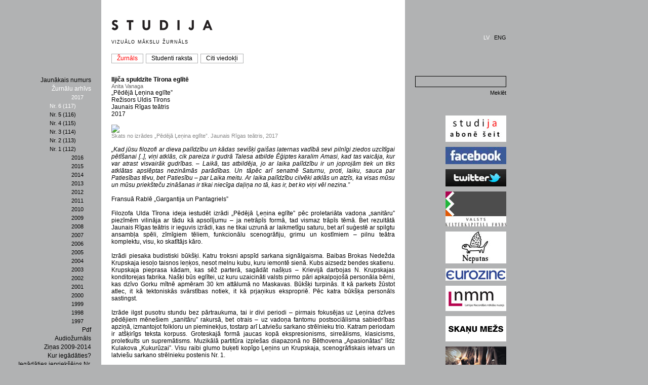

--- FILE ---
content_type: text/html
request_url: http://www.studija.lv/?parent=8268
body_size: 22834
content:
<HTML>
<HEAD>
<TITLE>studija</TITLE>
<META http-equiv=Content-Type content="text/html; charset=utf-8">
<META NAME="KeyWords" CONTENT="art, māksla">
<link href="stils.css" rel="stylesheet" type="text/css">
<style>
a.mmenu:link, a.mmenu:active, a.mmenu:visited, a.mmenu1:link, a.mmenu1:active, a.mmenu1:visited, a.mmenu2:link, a.mmenu2:active, a.mmenu2:visited, a.mmenu3:link, a.mmenu3:active, a.mmenu3:visited, #basket_container{ color: #000000         ; }
a.mmenu:hover, a.mmenu1:hover, a.mmenu2:hover, a.mmenu3:hover, a.mmenua:link, a.mmenua:active, a.mmenua:visited, a.mmenua:hover, a.mmenu1a:link, a.mmenu1a:active, a.mmenu1a:visited, a.mmenu1a:hover, a.mmenu2a:link, a.mmenu2a:active, a.mmenu2a:visited, a.mmenu2a:hover, a.mmenu3a:link, a.mmenu3a:active, a.mmenu3a:visited, a.mmenu3a:hover, .basket_title, #make_order{ color: #FFFFFF; }
.do_subscribe input, .do_subscribe textarea{border-color: #B1B2B3;}
#submit_subscribe, #iur_submit_subscribe{border-color: #B1B2B3; background: #B1B2B3; color: #000000         ; font-weight: bold;}
#order_mode a, #order_mode{color: #B1B2B3;}
.poll_transp{ background: #B1B2B3; }
</style>
<script type="text/javascript" src="/highslide/highslide/highslide-full.js"></script>
<script type="text/javascript" src="/swfobject.js"></script>
<link rel="stylesheet" type="text/css" href="/highslide/highslide/highslide.css" />
<script type="text/javascript">
	hs.graphicsDir = '/highslide/highslide/graphics/';
	hs.showCredits = false;
	hs.align = 'center';
	hs.transitions = ['expand', 'crossfade'];
	hs.outlineType = 'rounded-white';
	hs.fadeInOut = true;
	//hs.dimmingOpacity = 0.75;

	// Add the controlbar
	hs.addSlideshow({
		slideshowGroup: 'navbar',
		interval: 5000,
		repeat: false,
		useControls: true,
		fixedControls: 'fit',
		overlayOptions: {
			opacity: .75,
			position: 'bottom center',
			hideOnMouseOut: true
		}
	});

function show(id) {
	document.getElementById(id).style.display = "block";
	document.make_subscribe.mode.value = id;
	document.getElementById(id + '_selector').className='open_tab';
	}
function hide(id) {
	document.getElementById(id).style.display = "none";
	document.getElementById(id + '_selector').className='';
	}
function clickclear(thisfield, defaulttext) {
	if (thisfield.value == defaulttext) {
		thisfield.value = "";
		}
	}
function clickrecall(thisfield, defaulttext) {
	if (thisfield.value == "") {
		thisfield.value = defaulttext;
		}
	}
function make_same(){
	if(document.getElementById('same_address').checked){
		document.make_subscribe.iur_address2.value = document.make_subscribe.iur_address.value;
		document.make_subscribe.iur_city2.value = document.make_subscribe.iur_city.value;
		document.make_subscribe.iur_indekss2.value = document.make_subscribe.iur_indekss.value;
		document.make_subscribe.iur_country2.value = document.make_subscribe.iur_country.value;
		//alert(document.make_subscribe.iur_address2.value);
		}
	}
</script>
<script type="text/javascript">

  var _gaq = _gaq || [];
  _gaq.push(['_setAccount', 'UA-22068646-1']);
  _gaq.push(['_trackPageview']);

  (function() {
    var ga = document.createElement('script'); ga.type = 'text/javascript'; ga.async = true;
    ga.src = ('https:' == document.location.protocol ? 'https://ssl' : 'http://www') + '.google-analytics.com/ga.js';
    var s = document.getElementsByTagName('script')[0]; s.parentNode.insertBefore(ga, s);
  })();

</script>
</HEAD>
<BODY leftmargin="0" topmargin="0" rightmargin="0" bottommargin="0" bgcolor="#B1B2B3">
<table width="1000" height="100%" border="0" cellpadding="0" cellspacing="0" bgcolor="#FFFFFF">
  <tr>
    <td width="200" height="150" bgcolor="#B1B2B3"><img src="transp.gif" width="200" height="1"></td>
    <td width="600" align="left" valign="top" class="logo2"><img src="transp.gif" width="580" height="1"><a href="index.php"><img src="studijas_logo.gif" width="200" height="37" border="none" class="studija"></a><br>
    <span class="viz">VIZUĀLO MĀKSLU ŽURNĀLS</span><br>
    <br>
    <table border="0" cellspacing="0" cellpadding="0">
      <tr>
		<td class="menuu3"><table border="1" bordercolor="#B1B2B3" cellspacing="0" cellpadding="0" style="border-collapse:collapse">
          <tr>
            <td align="center"><a href="?parent=15" class="menuOn">Žurnāls</a></td>
          </tr>
        </table></td>
		<td class="menuu3"><table border="1" bordercolor="#B1B2B3" cellspacing="0" cellpadding="0" style="border-collapse:collapse">
          <tr>
            <td align="center"><a href="?parent=7529" class="menu">Studenti raksta</a></td>
          </tr>
        </table></td>
		<td class="menuu3"><table border="1" bordercolor="#B1B2B3" cellspacing="0" cellpadding="0" style="border-collapse:collapse">
          <tr>
            <td align="center"><a href="?parent=7532" class="menu">Citi viedokļi</a></td>
          </tr>
        </table></td>
      </tr>
    </table></td>
    <td width="200" align="right" valign="middle" bgcolor="#B1B2B3" class="valodass2">LV&nbsp;&nbsp;&nbsp;<a href="en" class="valodas2">ENG</a><img src="transp.gif" width="200" height="1"></td>
  </tr>
  <tr>
    <td align="right" valign="top" bgcolor="#B1B2B3" class="menuu2">
		<a class="mmenu" href="?parent=2317">Jaunākais numurs</a>
	<a class="mmenua" href="?parent=3">Žurnālu arhīvs</a>
		<a class="mmenu1a" href="?parent=8033">2017</a>
			<a class="mmenu2a" href="?parent=8214">Nr. 6 (117)</a>
			<a class="mmenu2" href="?parent=8169">Nr. 5 (116)</a>
			<a class="mmenu2" href="?parent=8167">Nr. 4 (115)</a>
			<a class="mmenu2" href="?parent=8163">Nr. 3 (114)</a>
			<a class="mmenu2" href="?parent=8035">Nr. 2 (113)</a>
			<a class="mmenu2" href="?parent=8034">Nr. 1 (112)</a>
		<a class="mmenu1" href="?parent=7814">2016</a>
		<a class="mmenu1" href="?parent=7535">2015</a>
		<a class="mmenu1" href="?parent=6897">2014</a>
		<a class="mmenu1" href="?parent=6159">2013</a>
		<a class="mmenu1" href="?parent=5982">2012</a>
		<a class="mmenu1" href="?parent=5337">2011</a>
		<a class="mmenu1" href="?parent=2799">2010</a>
		<a class="mmenu1" href="?parent=11">2009</a>
		<a class="mmenu1" href="?parent=734">2008</a>
		<a class="mmenu1" href="?parent=882">2007</a>
		<a class="mmenu1" href="?parent=1047">2006</a>
		<a class="mmenu1" href="?parent=1253">2005</a>
		<a class="mmenu1" href="?parent=1394">2004</a>
		<a class="mmenu1" href="?parent=1556">2003</a>
		<a class="mmenu1" href="?parent=1694">2002</a>
		<a class="mmenu1" href="?parent=1833">2001</a>
		<a class="mmenu1" href="?parent=1990">2000</a>
		<a class="mmenu1" href="?parent=2106">1999</a>
		<a class="mmenu1" href="?parent=2188">1998</a>
		<a class="mmenu1" href="?parent=2273">1997</a>
	<a class="mmenu" href="?parent=17">Pdf</a>
	<a class="mmenu" href="?parent=6317">Audiožurnāls</a>
	<a class="mmenu" href="?parent=16">Ziņas 2009-2014</a>
	<a class="mmenu" href="?parent=7">Kur iegādāties?</a>
	<a class="mmenu" href="?parent=8">Iegādāties iepriek&scaron;ējos Nr.</a>
	<a class="mmenu" href="?parent=6">Par mums</a>
		<div style="height: 20px;">&nbsp;</div>
		<!---->
	</td>
    <td align="left" valign="top"><table width="100%" cellspacing="0" cellpadding="0">
    
             <tr><td width="100%" colspan="2" align="left" valign="top" class="infoteksts"><b>Iljiča spuldzīte Tīrona eglītē</b>   <br /> <span class="infoautors">Anita Vanaga</span><br /> &bdquo;Pēdējā Ļeņina eglīte&rdquo; <br />
Režisors Uldis Tīrons <br />
Jaunais Rīgas teātris<br />
2017</td></tr>
             <tr><td align="left" class="infoteksts" height="10">&nbsp;</td></tr><a name="data_25581"></a><tr><td colspan="2" class="infoteksts"><img src="/thumb.php?filename=/var/www/studija.lv/web/large/1529213993.png&w=560" /></a><div class="paraksts">Skats no izrādes „Pēdējā Ļeņina eglīte”. Jaunais Rīgas teātris, 2017</div></td></tr>
							<tr><td align="left" class="infoteksts" height="10">&nbsp;</td></tr><tr><td class="infoteksts"><em>&bdquo;Kad jūsu filozofi ar dieva palīdzību un kādas sevišķi gaišas laternas vadībā sevi pilnīgi ziedos uzcītīgai pētīšanai [..], viņi atklās, cik pareiza ir gudrā Talesa atbilde Ēģiptes karalim Amasi, kad tas vaicāja, kur var atrast visvairāk gudrības. &ndash; Laikā, tas atbildēja, jo ar laika palīdzību ir un joprojām tiek un tiks atklātas apslēptas nezināmās parādības. Un tāpēc arī senatnē Saturnu, proti, laiku, sauca par Patiesības tēvu, bet Patiesību &ndash; par Laika meitu. Ar laika palīdzību cilvēki atklās un atzīs, ka visas mūsu un mūsu priekšteču zināšanas ir tikai niecīga daļiņa no tā, kas ir, bet ko viņi vēl nezina.&rdquo;<br />
</em><br />
Fransuā Rablē &bdquo;Gargantija un Pantagriels&rdquo;<br />
<br />
Filozofa Ulda Tīrona ideja iestudēt izrādi &bdquo;Pēdējā Ļeņina eglīte&rdquo; pēc proletariāta vadoņa &bdquo;sanitāru&rdquo; piezīmēm vilināja ar tādu kā apsolījumu &ndash; ja netrāpīs formā, tad vismaz trāpīs tēmā. Bet rezultātā Jaunais Rīgas teātris ir ieguvis izrādi, kas ne tikai uzrunā ar laikmetīgu saturu, bet arī suģestē ar spilgtu ansambļa spēli, zīmīgiem tēliem, funkcionālu scenogrāfiju, grimu un kostīmiem &ndash; pilnu teātra komplektu, visu, ko skatītājs kāro.<br />
<br />
Izrādi piesaka budistiski būkšķi. Katru troksni apspīd sarkana signālgaisma. Baibas Brokas Nedežda Krupskaja iesoļo taisnos leņķos, nesot melnu kubu, kuru iemontē sienā. Kubs aizsedz bendes skatienu. Krupskaja pieprasa kādam, kas sēž parterā, sagādāt našķus &ndash; Krievijā darbojas N. Krupskajas konditorejas fabrika. Našķi būs eglītei, uz kuru uzaicināti valsts pirmo pāri apkalpojošā personāla bērni, kas dzīvo Gorku mītnē apmēram 30 km attālumā no Maskavas. Būkšķi turpinās. It kā parkets žūstot atlec, it kā tektoniskās svārstības notiek, it kā prjaņikus ekspropriē. Pēc katra būkšķa personāls sastingst.<br />
<br />
Izrāde ilgst pusotru stundu bez pārtraukuma, tai ir divi periodi &ndash; pirmais fokusējas uz Ļeņina dzīves pēdējiem mēnešiem &bdquo;sanitāru&rdquo; rakursā, bet otrais &ndash; uz vadoņa fantomu postsociālisma sabiedrības apziņā, izmantojot folkloru un pieminekļus, tostarp arī Latviešu sarkano strēlnieku trio. Katram periodam ir atšķirīgs teksta korpuss. Groteskajā formā jaucas kopā ekspresionisms, sirreālisms, klasicisms, proletkults un supremātisms. Muzikālā partitūra izplešas diapazonā no Bēthovena &bdquo;Apasionātas&rdquo; līdz Kulakova &bdquo;Kukurūzai&rdquo;. Visu raibi glumo buķeti kopīgo Ļeņins un Krupskaja, scenogrāfiskais ietvars un latviešu sarkano strēlnieku postenis Nr. 1.<br />
<br />
Dramaturga un režisora Tīrona sastādītajā izrādes programmā lasām, ka &bdquo;sanitāri&rdquo; kopskaitā bijuši vismaz trīs. Viņu pieraksti liecina, ka to virsuzdevums, kā teiktu Staņislavskis, bija ziņot par Ļeņina veselības stāvokli. Gorkos &bdquo;sanitārus&rdquo; regulēja partijas Centrālā komiteja. Medicīniskajos jautājumos iedziļinājās Staļins. Parasti novērošana un ziņošana ir cietuma apsargu sfēra. Ļeņinu izolēja gan no iespējamiem uzbrukumiem, gan arī no tā, ka viņš varētu pēkšņi parādīties publiskā vidē un saķēzīt nākotnes valsts ideju.<br />
<br />
&bdquo;Sanitāru&rdquo; detalizētos pusparalizētā vadoņa veselības aprakstus Viļa Daudziņa Ļeņins ar savu svītu iedzīvina precīzi burts burtā: &bdquo;Gājiens uz ateju. Labprāt atļāvis novilkt bikses, ieslēdzas. Skaņu efekts milzīgs, ilgstošs. Pačurā. Pasēdēja kādas<br />
<br />
10 minūtes &ndash; grūdiens durvīs: nāc, nāc...&rdquo; Vadonis no prāta augstumiem ir pazemināts līdz ķermeniskai materialitātei.<br />
<br />
Kā slimību pārspēlēt? Daudziņa Ļeņins parādās skatuves optiskajā centrā &ndash; atejas durvīs, veļoties gar stenderi. Viņam mugurā ir frencis un krekls līdz ceļiem un galvā &ndash; neiztrūkstošā kepka (kostīmu māksliniece &ndash; Dace Sloka, grimētāja &ndash; Sarmīte Balode). Fizioloģisko stāvokļu naturālisms, pildītas &bdquo;pīles&rdquo;, vadoņa kailā pēcpuse un izlietots vīkšķis dažiem skatītājiem liek pamest izrādi.<br />
<br />
Pār Gorkiem ir nolaidusies nakts, ūjina pūces. Arī vadonis runā putna valodā. Viņš vervelē, guldz, buldurē, laiku pa laikam izmet kādu apaļu pērli: &bdquo;Oportūnisti!&rdquo; Baibas Brokas sulīgā Nedežda Krupskaja rausta vārdus, pie reizes paraustot augšup arī savu fūrijas sasuku. Izmetusies baložpelēkā kombinē, viņa enerģiski trenē vīra izrunu. Tad pagriež seju pret vietu parterā, kur mēģinājumos sēž režisors, un norēcas: &bdquo;Заебал!&rdquo;10<br />
<br />
Tīronam patīk &bdquo;iztaisītas&rdquo; runas un internacionālisms. Intonāciju garumā stiepj ārsts, Ģirta Krūmiņa atveidotais Otomārs Fersters. Liekas, ka katrs šī vācieša &ndash; Ļeņins veselības jautājumos krieviem neuzticējās &ndash; vārds izlaists cauri 3D printerim un ieguvis skulpturālu apjomu: oliņas! Ingas Tropas meitenīgā Marija, Ļeņina māsa, uzņēmusi oktāvu augstāk, saldi čivina, iekarot pēdējo zilbi gaisā: &bdquo;Volod-ja!&quot; Kaspara Znotiņa &bdquo;sanitārs&rdquo; Kazimirs Rimša vadoņa tuvuma izraisītajos ekstāzes brīžos iepeld dzimtajā lietuviešu valodas straumē. Šajā ekspresīvi manierīgajā dīvaiņu pulciņā dzīva un vitāla balss piemīt tikai vienam tēlam &ndash; latviešu strēlniekam Ignatijam Pizānam, kura vēsturiskais prototips<br />
<br />
1938. gadā nošauts Maskavā, Butovas poligonā. Pizāns mirdzošām acīm runā latgaliski. Latgales pulkus komplektēja tikai pēc Latvijas valsts nodibināšanas. Tos izvietoja pierobežā, jo vislabākā aizsardzība ir tad, kad karavīram jāsargā pašam sava māja un ģimene. Nav izslēgts, ka kāds Vitebskas guberņas puisis nokļuva padomju armijā, bet skaitliski viņu nevarēja būt daudz.<br />
<br />
Ar Pizānu JRT debitē Toms Veļičko. Viņa muzicējošo rezonieri Robertu Gabaliņu, kura vārdabrālis darbojās šāvēju komandā, spēlē Ivars Krasts. Abu sargkareivju dziedātā &bdquo;tik skaistā un harmoniskā latviešu dziesma&rdquo;11 izskan līdz beigām, neizlaižot nevienu pantiņu. Tīronam patīk garo tekstu šarms.<br />
<br />
Izrādes kontrapunkts, kas Mazās zāles spēles laukuma labajā pusē redzams visu laiku, ir hipertrofēta izmēra Iljiča spuldze (scenogrāfi &ndash; Rūdolfs Baltiņš un Dace Sloka, gaismu mākslinieks &ndash; Jānis Sniķers). Tajā kā nemirstīgā Kaščeja olā glabājas Daudziņa vadoņa dzīvība: kamēr spuldze staro, Ļeņins ir dzīvs; kad gailē vairs tikai kvēldiegs, Ļeņins sāk mirt; kad kvēldiegs pārdeg, Ļeņins tiek transsubstanciēts mūžīgai dzīvei. Šī neparastā operācija notiek auditorijas priekšā tieši zem spuldzes uz drapēta galda-altāra-katafalka. Mirušais ķermenis izdzemdē jaunu ķermeni. Kardinālajā notikumā asistē divi &bdquo;sanitāri-akušieri&rdquo; un Ļeņina miesassargs, definēts bende Pēteris Pakalns Vara Piņķa monumentālajā veidolā. Kaspara Znotiņa vampīriski luminiscējošais &bdquo;sanitārs&rdquo; Kazimirs Rimša pārvelk roku pār vadoņa pēdām un prožektoru gaismā iesviež zeltītus putekļus. Skatienam atklājas bronzas pēdas &ndash; Tīrona sveiciens Ilmāram Blumbergam. Tikmēr Ļeņins, pilns izbrīna par notikušo, ar pavērtu muti un paceltu roku izlien ārā no savas mirstīgās miesas. 53 gadi paliek pēdās uz katafalka un tiek iestumti kulisēs. Ideoloģiskā saturnāliju eglīte ar dvēseles svēršanu un karnevālu var sākties.<br />
<br />
Jaunajā hipostāzē tiek pastiprināti uzreiz vairāki optiskie kairinājumi. Ap vadoni sāk rotēt vīrieši, ieģērbti kļoša (no franču cloche &ndash; zvans) svārkos, kā derviši, kas, līdzīgi cirka māksliniekiem, piepelnās ar sakrālām dejām. Derviši novelk Ļeņina garo kreklu un tā vietā uzvelk tādus pašus zvanveida svārkus. Sarkanus. Ļeņins nebeidz brīnīties. Ne īsti karogs, ne īsti sarkanais laukums. Vadonis ar kailo torsu atgādina vājprātīgo Vasiliju, kurš cauru gadu pusails esot dzīvojis Sarkanajā laukumā un ticis apbedīts Vasilija Svētlaimīgā katedrālē. Vasilija un Ļeņina mūžamājas vieno kaimiņu būšana. Dervišu kailajos torsos pavīd arī kaut kas no praida. Šo efektu pastiprina pionieru vadītāja Krupskaja ar milzīgu sarkanu kaklautu. Impērijas laikā sarkanus kaklautus kā pazīšanās zīmes izmantoja geji, bet, kad revolūcija pasludināja seksuālo brīvību, kaklautus mantoja pionieri.<br />
<br />
Krupskaja ierosina bērniem spēlēt aklās vistiņas un ar sarkano kaklautu aizklāj Ļeņina acis. Bērni ir maskās. Maskas kā no bestiārija &ndash; zaļais zaķītis, zilais ibiss, kaut kāda pļavu pīlīte... Un pār visu ģīmi smaidoša nāves maska, ar kuru debitē Emīls Krūmiņš. Nāve runā sintētiskā, griezīgā balsī caur mikrofonu. &bdquo;Uz aklo&rdquo; ķerot bērnus, Ļeņins noķer nāvi. Viņš noņem nāves masku un aiz tās ierauga otru Ļeņinu. Savu dubultnieku.<br />
<br />
No melnajiem kubiem ātri tiek uzbūvētas kāpnes. Vai svari. Tiek svērta Ļeņina dvēsele. Vienos svaru kausos &ndash; labie darbi, par kuriem liecina sarkanais Ļeņiņs, otros &ndash; ļaunie, par kuriem liecina baltais Ļeņins. Kāpjot lejup pa kubiem, pēdējais kubs izrādās mīksts &ndash; sarkanais Ļeņiņs zaudē līdzsvaru un nokrīt zemē. Aģitpropa bērni zibenīgi transformējas &bdquo;Tibetas mirušo grāmatas&rdquo; tēlos un ķērc: &bdquo;Nogalē viņu, aprij viņu, dzer viņa asinis!&rdquo;<br />
<br />
Murgainā šausmene beidzas līksmi un gaiši ar tādu kā kubā saspiestu līnijdeju (horeogrāfes &ndash; Liene Grava un Jeļena Lukjanova). Skan kāda noslēpumaina dziesma &ndash; &bdquo;nē, nē, nē...&rdquo; Viss kustīgais tabūns darbojas sinhroni, tikai Ļeņins laiku pa laikam pauzēs šķelmīgi pabāž galvu pret kopīgo vektoru: redzi mani? Ļeņiniāna virpuļo tālāk. Romiešu paruna saka &ndash; Cēzara portrets ir Cēzars.<br />
<br />
Parodija beidzas. Daudziņa vadonis iekāpj dvēseles mājoklī, un Gorku gaišās sienas &bdquo;salokās&rdquo; uz iekšu, izveidojot lielu melnu kubu. Caur tumšu šķidrautu izgaismojas klasiskais &ndash; arhinozīmīgais, arhivajadzīgais &ndash; Iļjičs ar revolucionāro smaidu un sveicienā pacelto plaukstu. Tikai īsu mirkli. Kubs satumst. Flangos nostājas postenis Nr. 1.<br />
<br />
&ndash; Robert, cik ilgi vēl stāvēsim?<br />
&ndash; Cik ilgi liks.<br />
<br />
Kareivjiem stroķu vietā eglītes. Divas jaukas eglītes pie Iljiča spuldzītes.<br />
<br />
<br />
<span style="font-size:11px;">10 Заебать (krievu val.) - kādu galēji nogurdināt, satracināt.<br />
11 Adamaite, Undīne. Vectētiņš tik dejo, dejo. Diena, Nr. 208, 2017, 26. okt., 8. lpp.</span></td></tr>
					<tr><td align="left" class="infoteksts" height="10">&nbsp;</td></tr><tr><td align="left" class="teksts"><a class="vairak" href="?parent=8214"><b>Atgriezties</b></a></td></tr>    </table></td>
    <td align="right" valign="top" bgcolor="#B1B2B3"><form method="post" action="">
    <input type="hidden" name="parent" value="mekl"><INPUT class="inputam2" name=vards><br><input class=submitButtonOut2 onMouseOver="this.className='submitButtonOver2';" onMouseOut="this.className='submitButtonOut2';" type=submit value=Meklēt name=Submit>
    </form><br>
    <a class="labais" href="?banner=75" target="_blank"><img class="labais" name="banner20" src="small/1323413263.jpg" width="120" height="52" border="0" title=""></a>
<a class="labais" href="?banner=81" target="_blank"><img class="labais" name="banner21" src="small/1335204045.jpg" width="120" height="34" border="0" title=""></a>
<a class="labais" href="?banner=71" target="_blank"><img class="labais" name="banner22" src="small/1314704555.jpg" width="120" height="34" border="0" title=""></a>
<a class="labais" href="?banner=55" target="_blank"><img class="labais" name="banner23" src="small/1285333503.jpg" width="120" height="69" border="0" title=""></a>
<a class="labais" href="?banner=65" target="_blank"><img class="labais" name="banner24" src="small/1295261269.jpg" width="120" height="63" border="0" title=""></a>
<a class="labais" href="?banner=54" target="_blank"><img class="labais" name="banner25" src="small/1285333214.jpg" width="120" height="24" border="0" title=""></a>
<a class="labais" href="?banner=53" target="_blank"><img class="labais" name="banner26" src="small/1285333183.jpg" width="120" height="50" border="0" title=""></a>
<a class="labais" href="?banner=101" target="_blank"><img class="labais" name="banner27" src="small/1504248060.gif" width="120" height="50" border="0" title=""></a>
<a class="labais" href="?banner=100" target="_blank"><img class="labais" name="banner28" src="small/1502520588.gif" width="120" height="50" border="0" title=""></a>
<a class="labais" href="?banner=96" target="_blank"><img class="labais" name="banner29" src="small/1434478746.gif" width="120" height="50" border="0" title=""></a>
<a class="labais" href="?banner=74" target="_blank"><img class="labais" name="banner210" src="small/1319125385.jpg" width="120" height="29" border="0" title=""></a>
<a class="labais" href="?banner=49" target="_blank"><img class="labais" name="banner211" src="small/1285332984.jpg" width="120" height="60" border="0" title=""></a>
<a class="labais" href="?banner=47" target="_blank"><img class="labais" name="banner212" src="small/1285332888.jpg" width="120" height="80" border="0" title=""></a>
    </td>
  </tr>
  <tr>
    <td height="20" bgcolor="#B1B2B3">&nbsp;</td>
    <td><img src="stats/bit.php" width="1" height="1" /></td>
    <td bgcolor="#B1B2B3">&nbsp;</td>
  </tr>
</table>
</BODY
></HTML>


--- FILE ---
content_type: text/css
request_url: http://www.studija.lv/stils.css
body_size: 28314
content:
a:link {font-family:Helvetica; color: #000000; font-size:9pt; text-decoration: none;}
a:active {font-family:Helvetica; color: #000000; font-size:9pt; text-decoration: none;}
a:visited {font-family:Helvetica; color: #000000; font-size:9pt; text-decoration: none;}
a:hover {font-family:Helvetica, Chicago; color: #666666; font-size:9pt; text-decoration: none;}

a.menu:link {font-family:Helvetica; color: #000000; font-size:9pt; text-decoration: none; font-weight:normal; padding-top: 0px; padding-bottom: 0px; padding-left: 10px; 
padding-right: 10px; line-height:17px}
a.menu:active {font-family:Helvetica; color: #000000; font-size:9pt; text-decoration: none; font-weight:normal; padding-top: 0px; margin-bottom: 0px; padding-left: 10px; 
padding-right: 10px; line-height:17px}
a.menu:visited {font-family:Helvetica; color: #000000; font-size:9pt; text-decoration: none; font-weight:normal; padding-top: 0px; margin-bottom: 0px; padding-left: 10px; 
padding-right: 10px; line-height:17px}
a.menu:hover {font-family:Helvetica; color: #FF0000; font-size:9pt; text-decoration: none; font-weight:normal; padding-top: 0px; margin-bottom: 0px; padding-left: 10px; 
padding-right: 10px; line-height:17px}

a.menuOn:link {font-family:Helvetica; color: #FF0000; font-size:9pt; text-decoration: none; font-weight:normal; padding-top: 0px; padding-bottom: 0px; padding-left: 10px; 
padding-right: 10px; line-height:17px}
a.menuOn:active {font-family:Helvetica; color: #FF0000; font-size:9pt; text-decoration: none; font-weight:normal; padding-top: 0px; margin-bottom: 0px; padding-left: 10px; 
padding-right: 10px; line-height:17px}
a.menuOn:visited {font-family:Helvetica; color: #FF0000; font-size:9pt; text-decoration: none; font-weight:normal; padding-top: 0px; margin-bottom: 0px; padding-left: 10px; 
padding-right: 10px; line-height:17px}
a.menuOn:hover {font-family:Helvetica; color: #FF0000; font-size:9pt; text-decoration: none; font-weight:normal; padding-top: 0px; margin-bottom: 0px; padding-left: 10px; 
padding-right: 10px; line-height:17px}

a.info:link {font-family:Helvetica; color: #000000; font-size:9pt; text-decoration: none; font-weight:bold; padding-top: 0px; padding-bottom: 0px; padding-left: 0px; 
padding-right: 0px;}
a.info:active {font-family:Helvetica; color: #000000; font-size:9pt; text-decoration: none; font-weight:bold; padding-top: 0px; margin-bottom: 0px; padding-left: 0px; 
padding-right: 0px;}
a.info:visited {font-family:Helvetica; color: #000000; font-size:9pt; text-decoration: none; font-weight:bold; padding-top: 0px; margin-bottom: 0px; padding-left: 0px; 
padding-right: 0px;}
a.info:hover {font-family:Helvetica; color: #FF0000; font-size:9pt; text-decoration: none; font-weight:bold; padding-top: 0px; margin-bottom: 0px; padding-left: 0px; 
padding-right: 0px;}

a.infovairak:link {font-family:Helvetica; color: #666666; font-size:8pt; text-decoration: none; font-weight:bold; padding-top: 0px; padding-bottom: 0px; padding-left: 0px; 
padding-right: 0px;}
a.infovairak:active {font-family:Helvetica; color: #666666; font-size:8pt; text-decoration: none; font-weight:bold; padding-top: 0px; margin-bottom: 0px; padding-left: 0px; 
padding-right: 0px;}
a.infovairak:visited {font-family:Helvetica; color: #666666; font-size:8pt; text-decoration: none; font-weight:bold; padding-top: 0px; margin-bottom: 0px; padding-left: 0px; 
padding-right: 0px;}
a.infovairak:hover {font-family:Helvetica; color: #FF0000; font-size:8pt; text-decoration: none; font-weight:bold; padding-top: 0px; margin-bottom: 0px; padding-left: 0px; 
padding-right: 0px;}

a.mag_more:link {font-family:Helvetica; color: #666666; font-size:8pt; text-decoration: none; font-weight:bold; padding-top: 0px; padding-bottom: 0px; padding-left: 20px; 
padding-right: 0px;}
a.mag_more:active {font-family:Helvetica; color: #666666; font-size:8pt; text-decoration: none; font-weight:bold; padding-top: 0px; margin-bottom: 0px; padding-left: 20px; 
padding-right: 0px;}
a.mag_more:visited {font-family:Helvetica; color: #666666; font-size:8pt; text-decoration: none; font-weight:bold; padding-top: 0px; margin-bottom: 0px; padding-left: 20px; 
padding-right: 0px;}
a.mag_more:hover {font-family:Helvetica; color: #000000; font-size:8pt; text-decoration: none; font-weight:bold; padding-top: 0px; margin-bottom: 0px; padding-left: 20px; 
padding-right: 0px;}

a.mmenu:link {display: block; font-family:Helvetica; color: #000000; font-size:9pt; text-decoration: none; font-weight:normal; padding-top: 0px; padding-bottom: 0px; padding-left: 0px; padding-right: 0px; word-spacing: 0px; letter-spacing: 0px; line-height:17px}
a.mmenu:active {display: block; font-family:Helvetica; color: #000000; font-size:9pt; text-decoration: none; font-weight:normal; padding-top: 0px; margin-bottom: 0px; padding-left: 0px; padding-right: 0px; word-spacing: 0px; letter-spacing: 0px; line-height:17px}
a.mmenu:visited {display: block; font-family:Helvetica; color: #000000; font-size:9pt; text-decoration: none; font-weight:normal; padding-top: 0px; margin-bottom: 0px; padding-left: 0px; padding-right: 0px; word-spacing: 0px; letter-spacing: 0px; line-height:17px}
a.mmenu:hover {display: block; font-family:Helvetica; color: #FFFFFF; font-size:9pt; text-decoration: none; font-weight:normal; padding-top: 0px; margin-bottom: 0px; padding-left: 0px; padding-right: 0px; word-spacing: 0px; letter-spacing: 0px; line-height:17px}

a.mmenua:link {display: block; font-family:Helvetica; color: #FFFFFF; font-size:9pt; text-decoration: none; font-weight:normal; padding-top: 0px; padding-bottom: 0px; padding-left: 0px; padding-right: 0px; word-spacing: 0px; letter-spacing: 0px; line-height:17px}
a.mmenua:active {display: block; font-family:Helvetica; color: #FFFFFF; font-size:9pt; text-decoration: none; font-weight:normal; padding-top: 0px; margin-bottom: 0px; padding-left: 0px; padding-right: 0px; word-spacing: 0px; letter-spacing: 0px; line-height:17px}
a.mmenua:visited {display: block; font-family:Helvetica; color: #FFFFFF; font-size:9pt; text-decoration: none; font-weight:normal; padding-top: 0px; margin-bottom: 0px; padding-left: 0px; padding-right: 0px; word-spacing: 0px; letter-spacing: 0px; line-height:17px}
a.mmenua:hover {display: block; font-family:Helvetica; color: #FFFFFF; font-size:9pt; text-decoration: none; font-weight:normal; padding-top: 0px; margin-bottom: 0px; padding-left: 0px; padding-right: 0px; word-spacing: 0px; letter-spacing: 0px; line-height:17px}

a.mmenukal:link {font-family:Helvetica; color: #FFFFFF; font-size:8pt; text-decoration: none; font-weight:normal; padding-top: 0px; padding-bottom: 5px; padding-left: 0px; padding-right: 0px; word-spacing: 0px; letter-spacing: 0px; line-height:17px}
a.mmenukal:active {font-family:Helvetica; color: #FFFFFF; font-size:8pt; text-decoration: none; font-weight:normal; padding-top: 0px; margin-bottom: 5px; padding-left: 0px; padding-right: 0px; word-spacing: 0px; letter-spacing: 0px; line-height:17px}
a.mmenukal:visited {font-family:Helvetica; color: #FFFFFF; font-size:8pt; text-decoration: none; font-weight:normal; padding-top: 0px; margin-bottom: 5px; padding-left: 0px; padding-right: 0px; word-spacing: 0px; letter-spacing: 0px; line-height:17px}
a.mmenukal:hover {font-family:Helvetica; color: #666666; font-size:8pt; text-decoration: none; font-weight:normal; padding-top: 0px; margin-bottom: 5px; padding-left: 0px; padding-right: 0px; word-spacing: 0px; letter-spacing: 0px; line-height:17px}

a.mmenuaa:link {display: block; font-family:Helvetica; color: #FFFFFF; font-size:8pt; text-decoration: none; font-weight:normal; padding-top: 0px; padding-bottom: 0px; padding-left: 0px; padding-right: 15px; word-spacing: 0px; letter-spacing: 0px; line-height:17px}
a.mmenuaa:active {display: block; font-family:Helvetica; color: #FFFFFF; font-size:8pt; text-decoration: none; font-weight:normal; padding-top: 0px; margin-bottom: 0px; padding-left: 0px; padding-right: 15px; word-spacing: 0px; letter-spacing: 0px; line-height:17px}
a.mmenuaa:visited {display: block; font-family:Helvetica; color: #FFFFFF; font-size:8pt; text-decoration: none; font-weight:normal; padding-top: 0px; margin-bottom: 0px; padding-left: 0px; padding-right: 15px; word-spacing: 0px; letter-spacing: 0px; line-height:17px}
a.mmenuaa:hover {display: block; font-family:Helvetica; color: #666666; font-size:8pt; text-decoration: none; font-weight:normal; padding-top: 0px; margin-bottom: 0px; padding-left: 0px; padding-right: 15px; word-spacing: 0px; letter-spacing: 0px; line-height:17px}

a.mmenu1:link {display: block; font-family:Helvetica; color: #000000; font-size:8pt; text-decoration: none; font-weight:normal; padding-top: 0px; padding-bottom: 0px; padding-left: 0px; padding-right: 15px; word-spacing: 0px; letter-spacing: 0px; line-height:17px}
a.mmenu1:active {display: block; font-family:Helvetica; color: #000000; font-size:8pt; text-decoration: none; font-weight:normal; padding-top: 0px; margin-bottom: 0px; padding-left: 0px; padding-right: 15px; word-spacing: 0px; letter-spacing: 0px; line-height:17px}
a.mmenu1:visited {display: block; font-family:Helvetica; color: #000000; font-size:8pt; text-decoration: none; font-weight:normal; padding-top: 0px; margin-bottom: 0px; padding-left: 0px; padding-right: 15px; word-spacing: 0px; letter-spacing: 0px; line-height:17px}
a.mmenu1:hover {display: block; font-family:Helvetica; color: #FFFFFF; font-size:8pt; text-decoration: none; font-weight:normal; padding-top: 0px; margin-bottom: 0px; padding-left: 0px; padding-right: 15px; word-spacing: 0px; letter-spacing: 0px; line-height:17px}

a.mmenu1a:link {display: block; font-family:Helvetica; color: #FFFFFF; font-size:8pt; text-decoration: none; font-weight:normal; padding-top: 0px; padding-bottom: 0px; padding-left: 0px; padding-right: 15px; word-spacing: 0px; letter-spacing: 0px; line-height:17px}
a.mmenu1a:active {display: block; font-family:Helvetica; color: #FFFFFF; font-size:8pt; text-decoration: none; font-weight:normal; padding-top: 0px; margin-bottom: 0px; padding-left: 0px; padding-right: 15px; word-spacing: 0px; letter-spacing: 0px; line-height:17px}
a.mmenu1a:visited {display: block; font-family:Helvetica; color: #FFFFFF; font-size:8pt; text-decoration: none; font-weight:normal; padding-top: 0px; margin-bottom: 0px; padding-left: 0px; padding-right: 15px; word-spacing: 0px; letter-spacing: 0px; line-height:17px}
a.mmenu1a:hover {display: block; font-family:Helvetica; color: #FFFFFF; font-size:8pt; text-decoration: none; font-weight:normal; padding-top: 0px; margin-bottom: 0px; padding-left: 0px; padding-right: 15px; word-spacing: 0px; letter-spacing: 0px; line-height:17px}

a.mmenu2:link {display: block; font-family:Helvetica; color: #000000; font-size:8pt; text-decoration: none; font-weight:normal; padding-top: 0px; padding-bottom: 0px; padding-left: 0px; padding-right: 30px; word-spacing: 0px; letter-spacing: 0px; line-height:17px}
a.mmenu2:active {display: block; font-family:Helvetica; color: #000000; font-size:8pt; text-decoration: none; font-weight:normal; padding-top: 0px; margin-bottom: 0px; padding-left: 0px; padding-right: 30px; word-spacing: 0px; letter-spacing: 0px; line-height:17px}
a.mmenu2:visited {display: block; font-family:Helvetica; color: #000000; font-size:8pt; text-decoration: none; font-weight:normal; padding-top: 0px; margin-bottom: 0px; padding-left: 0px; padding-right: 30px; word-spacing: 0px; letter-spacing: 0px; line-height:17px}
a.mmenu2:hover {display: block; font-family:Helvetica; color: #FFFFFF; font-size:8pt; text-decoration: none; font-weight:normal; padding-top: 0px; margin-bottom: 0px; padding-left: 0px; padding-right: 30px; word-spacing: 0px; letter-spacing: 0px; line-height:17px}

a.mmenu2a:link {display: block; font-family:Helvetica; color: #FFFFFF; font-size:8pt; text-decoration: none; font-weight:normal; padding-top: 0px; padding-bottom: 0px; padding-left: 0px; padding-right: 30px; word-spacing: 0px; letter-spacing: 0px; line-height:17px}
a.mmenu2a:active {display: block; font-family:Helvetica; color: #FFFFFF; font-size:8pt; text-decoration: none; font-weight:normal; padding-top: 0px; margin-bottom: 0px; padding-left: 0px; padding-right: 30px; word-spacing: 0px; letter-spacing: 0px; line-height:17px}
a.mmenu2a:visited {display: block; font-family:Helvetica; color: #FFFFFF; font-size:8pt; text-decoration: none; font-weight:normal; padding-top: 0px; margin-bottom: 0px; padding-left: 0px; padding-right: 30px; word-spacing: 0px; letter-spacing: 0px; line-height:17px}
a.mmenu2a:hover {display: block; font-family:Helvetica; color: #FFFFFF; font-size:8pt; text-decoration: none; font-weight:normal; padding-top: 0px; margin-bottom: 0px; padding-left: 0px; padding-right: 30px; word-spacing: 0px; letter-spacing: 0px; line-height:17px}

a.mmenu3:link {display: block; font-family:Helvetica; color: #000000; font-size:8pt; text-decoration: none; font-weight:normal; padding-top: 0px; padding-bottom: 0px; padding-left: 5px; margin-right: 45px; word-spacing: 0px; letter-spacing: 0px; line-height:17px}
a.mmenu3:active {display: block; font-family:Helvetica; color: #000000; font-size:8pt; text-decoration: none; font-weight:normal; padding-top: 0px; margin-bottom: 0px; padding-left: 5px; margin-right: 45px; word-spacing: 0px; letter-spacing: 0px; line-height:17px}
a.mmenu3:visited {display: block; font-family:Helvetica; color: #000000; font-size:8pt; text-decoration: none; font-weight:normal; padding-top: 0px; margin-bottom: 0px; padding-left: 5px; margin-right: 45px; word-spacing: 0px; letter-spacing: 0px; line-height:17px}
a.mmenu3:hover {display: block; font-family:Helvetica; color: #FFFFFF; font-size:8pt; text-decoration: none; font-weight:normal; padding-top: 0px; margin-bottom: 0px; padding-left: 5px; margin-right: 45px; word-spacing: 0px; letter-spacing: 0px; line-height:17px}

a.mmenu3a:link {display: block; font-family:Helvetica; color: #FFFFFF; font-size:8pt; text-decoration: none; font-weight:normal; padding-top: 0px; padding-bottom: 0px; padding-left: 5px; margin-right: 45px; word-spacing: 0px; letter-spacing: 0px; line-height:17px}
a.mmenu3a:active {display: block; font-family:Helvetica; color: #FFFFFF; font-size:8pt; text-decoration: none; font-weight:normal; padding-top: 0px; margin-bottom: 0px; padding-left: 5px; margin-right: 45px; word-spacing: 0px; letter-spacing: 0px; line-height:17px}
a.mmenu3a:visited {display: block; font-family:Helvetica; color: #FFFFFF; font-size:8pt; text-decoration: none; font-weight:normal; padding-top: 0px; margin-bottom: 0px; padding-left: 5px; margin-right: 45px; word-spacing: 0px; letter-spacing: 0px; line-height:17px}
a.mmenu3a:hover {display: block; font-family:Helvetica; color: #FFFFFF; font-size:8pt; text-decoration: none; font-weight:normal; padding-top: 0px; margin-bottom: 0px; padding-left: 5px; margin-right: 45px; word-spacing: 0px; letter-spacing: 0px; line-height:17px}

a.linki:link {font-family:Helvetica; color: #000000; font-size:9pt; text-decoration: none; font-weight:bold; padding-top: 0px; padding-bottom: 0px; padding-left: 0px; padding-right: 0px; word-spacing: 0px; letter-spacing: 0px;}
a.linki:active {font-family:Helvetica; color: #000000; font-size:9pt; text-decoration: none; font-weight:bold; padding-top: 0px; padding-bottom: 0px; padding-left: 0px; padding-right: 0px; word-spacing: 0px; letter-spacing: 0px;}
a.linki:visited {font-family:Helvetica; color: #000000; font-size:9pt; text-decoration: none; font-weight:bold; padding-top: 0px; padding-bottom: 0px; padding-left: 0px; padding-right: 0px; word-spacing: 0px; letter-spacing: 0px;}
a.linki:hover {font-family:Helvetica; color: #A8A181; font-size:9pt; text-decoration: none; font-weight:bold; padding-top: 0px; padding-bottom: 0px; padding-left: 0px; padding-right: 0px; word-spacing: 0px; letter-spacing: 0px;}

a.valodas:link {font-family:Helvetica; color: #000000; font-size:8pt; text-decoration: none; font-weight:normal; padding-top: 0px; padding-bottom: 0px; padding-left: 0px; padding-right: 0px; word-spacing: 0px; letter-spacing: 0px;}
a.valodas:active {font-family:Helvetica; color: #000000; font-size:8pt; text-decoration: none; font-weight:normal; padding-top: 0px; padding-bottom: 0px; padding-left: 0px; padding-right: 0px; word-spacing: 0px; letter-spacing: 0px;}
a.valodas:visited {font-family:Helvetica; color: #000000; font-size:8pt; text-decoration: none; font-weight:normal; padding-top: 0px; padding-bottom: 0px; padding-left: 0px; padding-right: 0px; word-spacing: 0px; letter-spacing: 0px;}
a.valodas:hover {font-family:Helvetica; color: #ff0000; font-size:8pt; text-decoration: none; font-weight:normal; padding-top: 0px; padding-bottom: 0px; padding-left: 0px; padding-right: 0px; word-spacing: 0px; letter-spacing: 0px;}

a.valodas2:link {font-family:Helvetica; color: #000000; font-size:8pt; text-decoration: none; font-weight:normal; padding-top: 0px; padding-bottom: 0px; padding-left: 0px; padding-right: 0px; word-spacing: 0px; letter-spacing: 0px;}
a.valodas2:active {font-family:Helvetica; color: #000000; font-size:8pt; text-decoration: none; font-weight:normal; padding-top: 0px; padding-bottom: 0px; padding-left: 0px; padding-right: 0px; word-spacing: 0px; letter-spacing: 0px;}
a.valodas2:visited {font-family:Helvetica; color: #000000; font-size:8pt; text-decoration: none; font-weight:normal; padding-top: 0px; padding-bottom: 0px; padding-left: 0px; padding-right: 0px; word-spacing: 0px; letter-spacing: 0px;}
a.valodas2:hover {font-family:Helvetica; color: #FFFFFF; font-size:8pt; text-decoration: none; font-weight:normal; padding-top: 0px; padding-bottom: 0px; padding-left: 0px; padding-right: 0px; word-spacing: 0px; letter-spacing: 0px;}

.teksts {font-family:Helvetica; color: #000000; font-size:9pt; font-weight:normal; padding-top: 0px; text-align:justify; padding-bottom: 0px; padding-left: 20px; padding-right: 20px; LINE-HEIGHT: 17px;}

.location {font-family:Helvetica; color: #666666; font-size:8pt; font-weight:normal; padding-top: 0px; text-align:justify; padding-bottom: 0px; padding-left: 20px; padding-right: 20px;}

.locationnnnnn a{color: #666;}

.location a:link {font-family:Helvetica; color: #666666; font-size:8pt; text-decoration: none; font-weight:bold; padding-top: 0px; padding-bottom: 0px; padding-left: 0px; padding-right: 0px; word-spacing: 0px; letter-spacing: 0px;}
.location a:active {font-family:Helvetica; color: #666666; font-size:8pt; text-decoration: none; font-weight:bold; padding-top: 0px; padding-bottom: 0px; padding-left: 0px; padding-right: 0px; word-spacing: 0px; letter-spacing: 0px;}
.location a:visited {font-family:Helvetica; color: #666666; font-size:8pt; text-decoration: none; font-weight:bold; padding-top: 0px; padding-bottom: 0px; padding-left: 0px; padding-right: 0px; word-spacing: 0px; letter-spacing: 0px;}
.location a:hover {font-family:Helvetica; color: #000000; font-size:8pt; text-decoration: none; font-weight:bold; padding-top: 0px; padding-bottom: 0px; padding-left: 0px; padding-right: 0px; word-spacing: 0px; letter-spacing: 0px;}

.tekstspeleks {font-family:Helvetica; color: #666666; font-size:9pt; font-weight:normal; padding-top: 0px; text-align:justify; padding-bottom: 0px; padding-left: 0px; padding-right: 0px; LINE-HEIGHT: 17px;}

.dienas {font-family:Helvetica; color: #FFFFFF; font-size:8pt; font-weight:normal; padding-top: 0px; padding-bottom: 0px; padding-left: 0px; padding-right: 0px;}

.infoautors {font-family:Helvetica; color: #666666; font-size:8pt; font-weight:normal; padding-top: 0px; padding-bottom: 0px; padding-left: 0px; padding-right: 0px;}

.infoteksts {font-family:Helvetica; color: #000000; font-size:9pt; font-weight:normal; text-align:justify; padding-top: 0px; padding-bottom: 0px; padding-left: 20px; padding-right: 20px;}

.tdteksts {font-family:Helvetica; color: #000000; font-size:9pt; font-weight:normal; text-align:justify; padding-top: 0px; padding-bottom: 0px; padding-left: 0px; padding-right: 0px;}

.valodass {font-family:Helvetica; color: #FF0000; font-size:8pt; font-weight:normal; padding-top: 0px; padding-bottom: 0px; padding-left: 0px; padding-right: 0px;}

.valodass2 {font-family:Helvetica; color: #FFFFFF; font-size:8pt; font-weight:normal; padding-top: 0px; padding-bottom: 0px; padding-left: 0px; padding-right: 0px;}

.menuu {padding-top: 0px; padding-bottom: 0px; padding-left: 20px; padding-right: 0px;}

.menuu3 {padding-top: 0px; padding-bottom: 0px; padding-left: 0px; padding-right: 5px;}

.menuu2 {padding-top: 0px; padding-bottom: 0px; padding-left: 0px; padding-right: 20px;}

.logo2 {padding-top: 30px; padding-bottom: 0px; padding-left: 20px; padding-right: 0px;}

.viz {font-family:Helvetica; color: #000000; font-size:9px; font-weight:normal; margin-top: 0px; padding-bottom: 0px; padding-left: 0px; padding-right: 0px; word-spacing: 1px; letter-spacing: 1px;}

body {SCROLLBAR-FACE-COLOR: #FFFFFF; SCROLLBAR-HIGHLIGHT-COLOR: #FFFFFF; SCROLLBAR-SHADOW-COLOR: #FFFFFF; SCROLLBAR-3DLIGHT-COLOR: #000000; SCROLLBAR-ARROW-COLOR: #000000; SCROLLBAR-TRACK-COLOR: #FFFFFF; SCROLLBAR-DARKSHADOW-COLOR: #000000}

.tdENGOver {BACKGROUND: #000000; CURSOR: hand; font-family:Helvetica; color: #FFFFFF; font-size:9pt; text-decoration: none; font-weight:bold; padding-top: 2px; padding-bottom: 2px; padding-left: 10px; padding-right: 10px; text-align:right; BORDER-BOTTOM: #A8A181 0px solid; BORDER-TOP: #A8A181 0px solid; BORDER-RIGHT: #A8A181 0px solid; BORDER-LEFT: #A8A181 0px solid;}
.tdENGOut {BACKGROUND: #FFFFFF; CURSOR: hand; font-family:Helvetica; color: #000000; font-size:9pt; text-decoration: none; font-weight:bold; padding-top: 2px; padding-bottom: 2px; padding-left: 10px; padding-right: 10px; text-align:right; BORDER-BOTTOM: #A8A181 0px solid; BORDER-TOP: #A8A181 0px solid; BORDER-RIGHT: #A8A181 0px solid; BORDER-LEFT: #A8A181 0px solid;}

.inputam {background: #FFFFFF; BORDER-RIGHT: #000000 1px solid; BORDER-LEFT: #000000 1px solid; BORDER-TOP: #000000 1px solid; BORDER-BOTTOM: #000000 1px solid; FONT-SIZE: 12px; FONT-FAMILY: Helvetica; COLOR: #000000; padding-left: 3px; padding-right: 3px; padding-bottom: 0px; padding-top: 3px; height: 22px; width: 140px; valign: middle}

.submitButtonOut {BACKGROUND: #FFFFFF; WIDTH: 60px; HEIGHT: 22px; BORDER-RIGHT: 1px; BORDER-LEFT: 1px; BORDER-TOP: 1px; BORDER-BOTTOM: 1px; PADDING-LEFT: 0px; padding-right: 0px; CURSOR: hand; COLOR: #000000; FONT-SIZE: 8pt; FONT-FAMILY: Helvetica; TEXT-ALIGN: center; FONT-WEIGHT: normal;}
.submitButtonOver {BACKGROUND: #FFFFFF; WIDTH: 60px; HEIGHT: 22px; BORDER-RIGHT: 1px; BORDER-LEFT: 1px; BORDER-TOP: 1px; BORDER-BOTTOM: 1px; PADDING-LEFT: 0px; padding-right: 0px; CURSOR: hand; COLOR: #FF0000; FONT-SIZE: 8pt; FONT-FAMILY: Helvetica; TEXT-ALIGN: center; FONT-WEIGHT: normal;}

.inputam2 {background:none; BORDER-RIGHT: #000000 1px solid; BORDER-LEFT: #000000 1px solid; BORDER-TOP: #000000 1px solid; BORDER-BOTTOM: #000000 1px solid; FONT-SIZE: 12px; FONT-FAMILY: Helvetica; COLOR: #000000; padding-left: 3px; padding-right: 3px; padding-bottom: 0px; padding-top: 3px; height: 22px; width: 180px; valign: middle}

.submitButtonOut2 {BACKGROUND:none; WIDTH: 60px; HEIGHT: 22px; BORDER-RIGHT: 1px; BORDER-LEFT: 1px; BORDER-TOP: 1px; BORDER-BOTTOM: 1px; PADDING-LEFT: 0px; padding-right: 0px; CURSOR: hand; COLOR: #000000; FONT-SIZE: 8pt; FONT-FAMILY: Helvetica; TEXT-ALIGN: right; FONT-WEIGHT: normal;}
.submitButtonOver2 {BACKGROUND:none; WIDTH: 60px; HEIGHT: 22px; BORDER-RIGHT: 1px; BORDER-LEFT: 1px; BORDER-TOP: 1px; BORDER-BOTTOM: 1px; PADDING-LEFT: 0px; padding-right: 0px; CURSOR: hand; COLOR: #FFFFFF; FONT-SIZE: 8pt; FONT-FAMILY: Helvetica; TEXT-ALIGN: right; FONT-WEIGHT: normal;}

textarea {BORDER-RIGHT: #444444 1px solid; BORDER-TOP: #444444 1px solid; FONT-SIZE: 12px; BORDER-LEFT: #444444 1px solid; BORDER-BOTTOM: #444444 1px solid; FONT-FAMILY: Helvetica;}

.stils1 {PADDING-RIGHT: 5px; PADDING-LEFT: 5px; FONT-SIZE: 9pt; PADDING-BOTTOM: 5px; COLOR: #000000; PADDING-TOP: 5px; FONT-FAMILY: Helvetica;}
.stils2 {PADDING-RIGHT: 5px; PADDING-LEFT: 5px; FONT-SIZE: 9pt; PADDING-BOTTOM: 5px; COLOR: #666666; PADDING-TOP: 5px; FONT-FAMILY: Helvetica;}
.stils3 {PADDING-RIGHT: 5px; PADDING-LEFT: 5px; FONT-SIZE: 9pt; PADDING-BOTTOM: 5px; COLOR: #ffffff; PADDING-TOP: 5px; FONT-FAMILY: Helvetica;}

.tdmalaOver {BACKGROUND: #FFFFFF; CURSOR: hand; font-family:Helvetica; color: #FFFFFF; font-size:9pt; text-decoration: none; font-weight:normal; padding-top: 2px; padding-bottom: 2px; padding-left: 10px; padding-right: 10px; word-spacing: 1px; letter-spacing: 1px; BORDER-BOTTOM: #FFFFFF 1px solid;}
.tdmalaOut {BACKGROUND: #FFFFFF; CURSOR: hand; font-family:Helvetica; color: #FFFFFF; font-size:9pt; text-decoration: none; font-weight:normal; padding-top: 2px; padding-bottom: 2px; padding-left: 10px; padding-right: 10px; word-spacing: 1px; letter-spacing: 1px; BORDER-BOTTOM: #FFFFFF 1px solid;}

.tdmalaAOver {BACKGROUND: #000000; CURSOR: hand; font-family:Helvetica; color: #000000; font-size:9pt; text-decoration: none; font-weight:normal; padding-top: 2px; padding-bottom: 2px; padding-left: 10px; padding-right: 10px; word-spacing: 1px; letter-spacing: 1px; BORDER-BOTTOM: #000000 1px solid;}
.tdmalaAOut {BACKGROUND: #000000; CURSOR: hand; font-family:Helvetica; color: #000000; font-size:9pt; text-decoration: none; font-weight:normal; padding-top: 2px; padding-bottom: 2px; padding-left: 10px; padding-right: 10px; word-spacing: 1px; letter-spacing: 1px; BORDER-BOTTOM: #000000 1px solid;}

.jautajums {padding-left: 10px; color: #000000; font-family:Helvetica; font-weight:normal; font-size:9pt; padding-right: 0px;}
.jautajums2 {padding-left: 10px; color: #ffffff; font-family:Helvetica; font-weight:bold; font-size:9pt;}
.jautajums3 {color: #ffffff; font-family:Helvetica; font-weight:bold; font-size:9pt;}
.radio {border: none; background: none; width:10;}
.indent {display: block; margin-left: 0px;}
.pollsubmit{background: #000000; color: #ffffff; border: 1px; solid; #000000; width:50; height:20}
.baneri {padding-right: 10px;}

img.studija{ margin-bottom: 10px;}

img.balta{border: solid 1px #ffffff;}

img.bildes{border: solid 1px #000000; padding-right: 10px;}

img.info{ float: left; margin-right: 10px; }
img.info2{ display: block; }

p.admin_info{float: right; border: dotted 1px black; font-family:Helvetica; color: #000000; font-size:9pt; }

img.labais, img.kreisais{ border: solid 0px black; }

#subscribe{width: 560px; }
#basket_container{font-family:Helvetica; color: #FFF; font-size:9pt; width: 160px; text-align: right; margin-top: 40px; padding: 0; }
#basket{background: none; width: 160px; padding: 0;}
.basket_title{padding: 0; margin: 0; }
.price_cell{display: inline;}
.basket_content, .old_magazines{font-family:Helvetica; color: #FFF; font-size:9pt; font-weight:normal; padding: 2px 4px 0 0; vertical-align: top;}
.basket_content{text-align: right; padding: 3px 0; font-size: 8pt;}
#basket_content, #price{margin-top: 10px;}
.magazine_old{width: 100%; text-align: left; margin-bottom: 10px; }
.magazine{margin-bottom: 10px;}
.mag_info{padding-bottom: 25px; display: inline;}
.paraksts{color: #888; font-size:8pt}
.mrez{display: block; margin-bottom: 5px;}
.select_country{margin-bottom: 20px;}
#make_order{background: none; font-weight: bold; font-family:Helvetica; font-size:9pt; border: none; padding:0; text-align: right;}
#make_order:hover{cursor: pointer; cursor: hand;}
#order_mode{margin-bottom: 10px; margin-top: 10px;}
#iur_person{display: none;}
.do_subscribe input{width: 400px; border: solid 1px #000; font-family:Helvetica; color: #000;  font-size:9pt;}
.do_subscribe textarea{width: 400px; height: 50px; border: solid 1px #000; font-family:Helvetica; color: #000;  font-size:9pt;}
.do_subscribe td{font-family:Helvetica; color: #000; font-size:9pt;}
.open_tab{font-weight: bold;}
#same_address{width: auto; border: none; padding: 0; margin: 0;}
div.gallery{ float: left; text-align: center; }

a.labais{display: block; margin-bottom: 10px; margin-left: 30px; }
.dienasJaut{ font-family:Helvetica; color: #000000; font-size:10pt; text-decoration: none; }
.jautTitle{ font-family:Helvetica; color: #000000; font-size:10pt; text-decoration: none; }
.variants{ font-family:Helvetica; color: #000000; font-size:9pt; text-decoration: none; }
